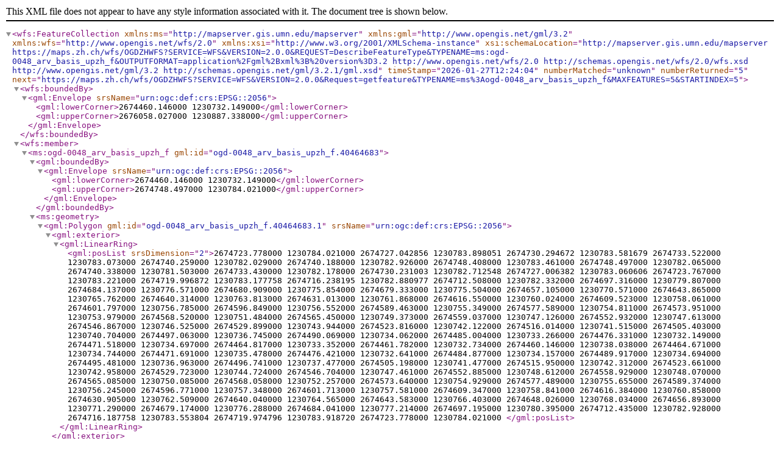

--- FILE ---
content_type: text/xml
request_url: http://maps.zh.ch/wfs/OGDZHWFS?SERVICE=WFS&VERSION=2.0.0&Request=getfeature&TYPENAME=ms:ogd-0048_arv_basis_upzh_f&MAXFEATURES=5
body_size: 2298
content:
<?xml version='1.0' encoding="UTF-8" ?>
<wfs:FeatureCollection
   xmlns:ms="http://mapserver.gis.umn.edu/mapserver"
   xmlns:gml="http://www.opengis.net/gml/3.2"
   xmlns:wfs="http://www.opengis.net/wfs/2.0"
   xmlns:xsi="http://www.w3.org/2001/XMLSchema-instance"
   xsi:schemaLocation="http://mapserver.gis.umn.edu/mapserver https://maps.zh.ch/wfs/OGDZHWFS?SERVICE=WFS&amp;VERSION=2.0.0&amp;REQUEST=DescribeFeatureType&amp;TYPENAME=ms:ogd-0048_arv_basis_upzh_f&amp;OUTPUTFORMAT=application%2Fgml%2Bxml%3B%20version%3D3.2 http://www.opengis.net/wfs/2.0 http://schemas.opengis.net/wfs/2.0/wfs.xsd http://www.opengis.net/gml/3.2 http://schemas.opengis.net/gml/3.2.1/gml.xsd"
   timeStamp="2026-01-27T12:24:04" numberMatched="unknown" numberReturned="5"
   next="https://maps.zh.ch/wfs/OGDZHWFS?SERVICE=WFS&amp;VERSION=2.0.0&amp;Request=getfeature&amp;TYPENAME=ms%3Aogd-0048_arv_basis_upzh_f&amp;MAXFEATURES=5&amp;STARTINDEX=5">
      <wfs:boundedBy>
      	<gml:Envelope srsName="urn:ogc:def:crs:EPSG::2056">
      		<gml:lowerCorner>2674460.146000 1230732.149000</gml:lowerCorner>
      		<gml:upperCorner>2676058.027000 1230887.338000</gml:upperCorner>
      	</gml:Envelope>
      </wfs:boundedBy>
    <wfs:member>
      <ms:ogd-0048_arv_basis_upzh_f gml:id="ogd-0048_arv_basis_upzh_f.40464683">
        <gml:boundedBy>
        	<gml:Envelope srsName="urn:ogc:def:crs:EPSG::2056">
        		<gml:lowerCorner>2674460.146000 1230732.149000</gml:lowerCorner>
        		<gml:upperCorner>2674748.497000 1230784.021000</gml:upperCorner>
        	</gml:Envelope>
        </gml:boundedBy>
        <ms:geometry>
          <gml:Polygon gml:id="ogd-0048_arv_basis_upzh_f.40464683.1" srsName="urn:ogc:def:crs:EPSG::2056">
            <gml:exterior>
              <gml:LinearRing>
                <gml:posList srsDimension="2">2674723.778000 1230784.021000 2674727.042856 1230783.898051 2674730.294672 1230783.581679 2674733.522000 1230783.073000 2674740.259000 1230782.029000 2674740.188000 1230782.926000 2674748.408000 1230783.461000 2674748.497000 1230782.065000 2674740.338000 1230781.503000 2674733.430000 1230782.178000 2674730.231003 1230782.712548 2674727.006382 1230783.060606 2674723.767000 1230783.221000 2674719.996872 1230783.177758 2674716.238195 1230782.880977 2674712.508000 1230782.332000 2674697.316000 1230779.807000 2674684.137000 1230776.571000 2674680.909000 1230775.854000 2674679.333000 1230775.504000 2674657.105000 1230770.571000 2674643.865000 1230765.762000 2674640.314000 1230763.813000 2674631.013000 1230761.868000 2674616.550000 1230760.024000 2674609.523000 1230758.061000 2674601.797000 1230756.785000 2674596.849000 1230756.552000 2674589.463000 1230755.349000 2674577.589000 1230754.811000 2674573.951000 1230753.979000 2674568.520000 1230751.484000 2674565.450000 1230749.373000 2674559.037000 1230747.126000 2674552.932000 1230747.613000 2674546.867000 1230746.525000 2674529.899000 1230743.944000 2674523.816000 1230742.122000 2674516.014000 1230741.515000 2674505.403000 1230740.704000 2674497.063000 1230736.745000 2674490.069000 1230734.062000 2674485.004000 1230733.266000 2674476.331000 1230732.149000 2674471.518000 1230734.697000 2674464.817000 1230733.352000 2674461.782000 1230732.734000 2674460.146000 1230738.038000 2674464.671000 1230734.744000 2674471.691000 1230735.478000 2674476.421000 1230732.641000 2674484.877000 1230734.157000 2674489.917000 1230734.694000 2674495.481000 1230736.963000 2674496.741000 1230737.477000 2674505.198000 1230741.477000 2674515.950000 1230742.312000 2674523.661000 1230742.958000 2674529.723000 1230744.724000 2674546.704000 1230747.461000 2674552.885000 1230748.612000 2674558.929000 1230748.070000 2674565.085000 1230750.085000 2674568.058000 1230752.257000 2674573.640000 1230754.929000 2674577.489000 1230755.655000 2674589.374000 1230756.245000 2674596.771000 1230757.348000 2674601.713000 1230757.581000 2674609.347000 1230758.841000 2674616.384000 1230760.858000 2674630.905000 1230762.509000 2674640.040000 1230764.565000 2674643.583000 1230766.403000 2674648.026000 1230768.034000 2674656.893000 1230771.290000 2674679.174000 1230776.288000 2674684.041000 1230777.214000 2674697.195000 1230780.395000 2674712.435000 1230782.928000 2674716.187758 1230783.553804 2674719.974796 1230783.918720 2674723.778000 1230784.021000 </gml:posList>
              </gml:LinearRing>
            </gml:exterior>
          </gml:Polygon>
        </ms:geometry>
        <ms:geodb_oid>40464683</ms:geodb_oid>
        <ms:art></ms:art>
        <ms:artzhid></ms:artzhid>
        <ms:artzh></ms:artzh>
        <ms:elemup>Parzellen</ms:elemup>
        <ms:symbangl></ms:symbangl>
        <ms:artchid></ms:artchid>
        <ms:bfsnr>8</ms:bfsnr>
        <ms:artup>Liegenschaften</ms:artup>
      </ms:ogd-0048_arv_basis_upzh_f>
    </wfs:member>
    <wfs:member>
      <ms:ogd-0048_arv_basis_upzh_f gml:id="ogd-0048_arv_basis_upzh_f.40464684">
        <gml:boundedBy>
        	<gml:Envelope srsName="urn:ogc:def:crs:EPSG::2056">
        		<gml:lowerCorner>2675626.810000 1230786.938000</gml:lowerCorner>
        		<gml:upperCorner>2675679.305000 1230813.732000</gml:upperCorner>
        	</gml:Envelope>
        </gml:boundedBy>
        <ms:geometry>
          <gml:Polygon gml:id="ogd-0048_arv_basis_upzh_f.40464684.1" srsName="urn:ogc:def:crs:EPSG::2056">
            <gml:exterior>
              <gml:LinearRing>
                <gml:posList srsDimension="2">2675679.305000 1230802.029000 2675677.277000 1230796.008000 2675626.810000 1230786.938000 2675633.392000 1230813.732000 2675679.305000 1230802.029000 </gml:posList>
              </gml:LinearRing>
            </gml:exterior>
          </gml:Polygon>
        </ms:geometry>
        <ms:geodb_oid>40464684</ms:geodb_oid>
        <ms:art></ms:art>
        <ms:artzhid></ms:artzhid>
        <ms:artzh></ms:artzh>
        <ms:elemup>Parzellen</ms:elemup>
        <ms:symbangl></ms:symbangl>
        <ms:artchid></ms:artchid>
        <ms:bfsnr>8</ms:bfsnr>
        <ms:artup>Liegenschaften</ms:artup>
      </ms:ogd-0048_arv_basis_upzh_f>
    </wfs:member>
    <wfs:member>
      <ms:ogd-0048_arv_basis_upzh_f gml:id="ogd-0048_arv_basis_upzh_f.40464685">
        <gml:boundedBy>
        	<gml:Envelope srsName="urn:ogc:def:crs:EPSG::2056">
        		<gml:lowerCorner>2676014.733000 1230778.683000</gml:lowerCorner>
        		<gml:upperCorner>2676058.027000 1230825.517000</gml:upperCorner>
        	</gml:Envelope>
        </gml:boundedBy>
        <ms:geometry>
          <gml:Polygon gml:id="ogd-0048_arv_basis_upzh_f.40464685.1" srsName="urn:ogc:def:crs:EPSG::2056">
            <gml:exterior>
              <gml:LinearRing>
                <gml:posList srsDimension="2">2676045.615000 1230809.664000 2676058.027000 1230781.597000 2676040.507000 1230778.683000 2676014.733000 1230818.635000 2676034.946000 1230825.517000 2676045.615000 1230809.664000 </gml:posList>
              </gml:LinearRing>
            </gml:exterior>
          </gml:Polygon>
        </ms:geometry>
        <ms:geodb_oid>40464685</ms:geodb_oid>
        <ms:art></ms:art>
        <ms:artzhid></ms:artzhid>
        <ms:artzh></ms:artzh>
        <ms:elemup>Parzellen</ms:elemup>
        <ms:symbangl></ms:symbangl>
        <ms:artchid></ms:artchid>
        <ms:bfsnr>8</ms:bfsnr>
        <ms:artup>Liegenschaften</ms:artup>
      </ms:ogd-0048_arv_basis_upzh_f>
    </wfs:member>
    <wfs:member>
      <ms:ogd-0048_arv_basis_upzh_f gml:id="ogd-0048_arv_basis_upzh_f.40464686">
        <gml:boundedBy>
        	<gml:Envelope srsName="urn:ogc:def:crs:EPSG::2056">
        		<gml:lowerCorner>2675542.560000 1230786.938000</gml:lowerCorner>
        		<gml:upperCorner>2675633.392000 1230833.571000</gml:upperCorner>
        	</gml:Envelope>
        </gml:boundedBy>
        <ms:geometry>
          <gml:Polygon gml:id="ogd-0048_arv_basis_upzh_f.40464686.1" srsName="urn:ogc:def:crs:EPSG::2056">
            <gml:exterior>
              <gml:LinearRing>
                <gml:posList srsDimension="2">2675559.733000 1230832.762000 2675633.392000 1230813.732000 2675626.810000 1230786.938000 2675547.494000 1230798.940000 2675542.560000 1230799.687000 2675543.919297 1230800.513107 2675545.215351 1230801.435270 2675546.441389 1230802.448666 2675547.591000 1230803.548000 2675548.806848 1230804.914281 2675549.904963 1230806.376866 2675550.877750 1230807.925637 2675551.718483 1230809.549884 2675552.421345 1230811.238373 2675552.981475 1230812.979426 2675553.395000 1230814.761000 2675556.602000 1230833.571000 2675559.733000 1230832.762000 </gml:posList>
              </gml:LinearRing>
            </gml:exterior>
          </gml:Polygon>
        </ms:geometry>
        <ms:geodb_oid>40464686</ms:geodb_oid>
        <ms:art></ms:art>
        <ms:artzhid></ms:artzhid>
        <ms:artzh></ms:artzh>
        <ms:elemup>Parzellen</ms:elemup>
        <ms:symbangl></ms:symbangl>
        <ms:artchid></ms:artchid>
        <ms:bfsnr>8</ms:bfsnr>
        <ms:artup>Liegenschaften</ms:artup>
      </ms:ogd-0048_arv_basis_upzh_f>
    </wfs:member>
    <wfs:member>
      <ms:ogd-0048_arv_basis_upzh_f gml:id="ogd-0048_arv_basis_upzh_f.40464687">
        <gml:boundedBy>
        	<gml:Envelope srsName="urn:ogc:def:crs:EPSG::2056">
        		<gml:lowerCorner>2675556.602000 1230802.029000</gml:lowerCorner>
        		<gml:upperCorner>2675679.399000 1230887.338000</gml:upperCorner>
        	</gml:Envelope>
        </gml:boundedBy>
        <ms:geometry>
          <gml:Polygon gml:id="ogd-0048_arv_basis_upzh_f.40464687.1" srsName="urn:ogc:def:crs:EPSG::2056">
            <gml:exterior>
              <gml:LinearRing>
                <gml:posList srsDimension="2">2675584.141000 1230879.860000 2675589.324000 1230878.380000 2675659.685000 1230859.395000 2675679.399000 1230855.275000 2675679.305000 1230802.029000 2675633.392000 1230813.732000 2675559.733000 1230832.762000 2675556.602000 1230833.571000 2675558.577000 1230845.158000 2675560.659000 1230857.505000 2675561.478978 1230860.406405 2675562.500659 1230863.243073 2675563.719000 1230866.001000 2675565.040225 1230868.523456 2675566.525393 1230870.953003 2675568.168000 1230873.279000 2675575.157000 1230882.169000 2675579.056000 1230887.338000 2675584.141000 1230879.860000 </gml:posList>
              </gml:LinearRing>
            </gml:exterior>
          </gml:Polygon>
        </ms:geometry>
        <ms:geodb_oid>40464687</ms:geodb_oid>
        <ms:art></ms:art>
        <ms:artzhid></ms:artzhid>
        <ms:artzh></ms:artzh>
        <ms:elemup>Parzellen</ms:elemup>
        <ms:symbangl></ms:symbangl>
        <ms:artchid></ms:artchid>
        <ms:bfsnr>8</ms:bfsnr>
        <ms:artup>Liegenschaften</ms:artup>
      </ms:ogd-0048_arv_basis_upzh_f>
    </wfs:member>
</wfs:FeatureCollection>

